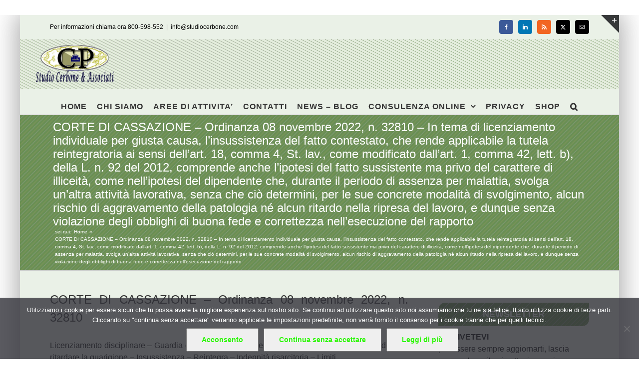

--- FILE ---
content_type: text/html; charset=UTF-8
request_url: https://www.studiocerbone.com/corte-di-cassazione-ordinanza-08-novembre-2022-n-32810-in-tema-di-licenziamento-individuale-per-giusta-causa-linsussistenza-del-fatto-contestato-che-rende-applicabile-la-tutela-reintegratori/
body_size: 18413
content:
<!DOCTYPE html><html class="avada-html-layout-boxed avada-html-header-position-top" lang="it-IT" prefix="og: http://ogp.me/ns# fb: http://ogp.me/ns/fb#"><head><style>img.lazy{min-height:1px}</style><link href="https://www.studiocerbone.com/wp-content/plugins/w3-total-cache/pub/js/lazyload.min.js" as="script"><meta http-equiv="X-UA-Compatible" content="IE=edge" /><meta http-equiv="Content-Type" content="text/html; charset=utf-8"/><meta name="viewport" content="width=device-width, initial-scale=1" /><meta name='robots' content='index, follow, max-image-preview:large, max-snippet:-1, max-video-preview:-1' /><link media="all" href="https://www.studiocerbone.com/wp-content/cache/autoptimize/css/autoptimize_2e92ac7dd31781e68670af2d0f304ce4.css" rel="stylesheet"><title>CORTE DI CASSAZIONE - Ordinanza 08 novembre 2022, n. 32810 - In tema di licenziamento individuale per giusta causa, l&#039;insussistenza del fatto contestato, che rende applicabile la tutela reintegratoria ai sensi dell&#039;art. 18, comma 4, St. lav., come modificato dall&#039;art. 1, comma 42, lett. b), della L. n. 92 del 2012, comprende anche l&#039;ipotesi del fatto sussistente ma privo del carattere di illiceità, come nell&#039;ipotesi del dipendente che, durante il periodo di assenza per malattia, svolga un&#039;altra attività lavorativa, senza che ciò determini, per le sue concrete modalità di svolgimento, alcun rischio di aggravamento della patologia né alcun ritardo nella ripresa del lavoro, e dunque senza violazione degli obblighi di buona fede e correttezza nell&#039;esecuzione del rapporto - Studio Cerbone</title><meta name="description" content="In tema di licenziamento individuale per giusta causa, l&#039;insussistenza del fatto contestato, che rende applicabile la tutela reintegratoria ai sensi dell&#039;art. 18, comma 4, St. lav., come modificato dall&#039;art. 1, comma 42, lett. b), della L. n. 92 del 2012, comprende anche l&#039;ipotesi del fatto sussistente ma privo del carattere di illiceità, come nell&#039;ipotesi del dipendente che, durante il periodo di assenza per malattia, svolga un&#039;altra attività lavorativa, senza che ciò determini, per le sue concrete modalità di svolgimento, alcun rischio di aggravamento della patologia né alcun ritardo nella ripresa del lavoro, e dunque senza violazione degli obblighi di buona fede e correttezza nell&#039;esecuzione del rapporto CORTE DI CASSAZIONE - Ordinanza 08 novembre 2022, n. 32810 - In tema di licenziamento individuale per giusta causa, l&#039;insussistenza del fatto contestato, che rende applicabile la tutela reintegratoria ai sensi dell&#039;art. 18, comma 4, St. lav., come modificato dall&#039;art. 1, comma 42, lett. b), della L. n. 92 del 2012, comprende anche l&#039;ipotesi del fatto sussistente ma privo del carattere di illiceità, come nell&#039;ipotesi del dipendente che, durante il periodo di assenza per malattia, svolga un&#039;altra attività lavorativa, senza che ciò determini, per le sue concrete modalità di svolgimento, alcun rischio di aggravamento della patologia né alcun ritardo nella ripresa del lavoro, e dunque senza violazione degli obblighi di buona fede e correttezza nell&#039;esecuzione del rapporto" /><link rel="canonical" href="https://www.studiocerbone.com/corte-di-cassazione-ordinanza-08-novembre-2022-n-32810-in-tema-di-licenziamento-individuale-per-giusta-causa-linsussistenza-del-fatto-contestato-che-rende-applicabile-la-tutela-reintegratori/" /><meta property="og:locale" content="it_IT" /><meta property="og:type" content="article" /><meta property="og:title" content="CORTE DI CASSAZIONE - Ordinanza 08 novembre 2022, n. 32810 - In tema di licenziamento individuale per giusta causa, l&#039;insussistenza del fatto contestato, che rende applicabile la tutela reintegratoria ai sensi dell&#039;art. 18, comma 4, St. lav., come modificato dall&#039;art. 1, comma 42, lett. b), della L. n. 92 del 2012, comprende anche l&#039;ipotesi del fatto sussistente ma privo del carattere di illiceità, come nell&#039;ipotesi del dipendente che, durante il periodo di assenza per malattia, svolga un&#039;altra attività lavorativa, senza che ciò determini, per le sue concrete modalità di svolgimento, alcun rischio di aggravamento della patologia né alcun ritardo nella ripresa del lavoro, e dunque senza violazione degli obblighi di buona fede e correttezza nell&#039;esecuzione del rapporto - Studio Cerbone" /><meta property="og:description" content="In tema di licenziamento individuale per giusta causa, l&#039;insussistenza del fatto contestato, che rende applicabile la tutela reintegratoria ai sensi dell&#039;art. 18, comma 4, St. lav., come modificato dall&#039;art. 1, comma 42, lett. b), della L. n. 92 del 2012, comprende anche l&#039;ipotesi del fatto sussistente ma privo del carattere di illiceità, come nell&#039;ipotesi del dipendente che, durante il periodo di assenza per malattia, svolga un&#039;altra attività lavorativa, senza che ciò determini, per le sue concrete modalità di svolgimento, alcun rischio di aggravamento della patologia né alcun ritardo nella ripresa del lavoro, e dunque senza violazione degli obblighi di buona fede e correttezza nell&#039;esecuzione del rapporto CORTE DI CASSAZIONE - Ordinanza 08 novembre 2022, n. 32810 - In tema di licenziamento individuale per giusta causa, l&#039;insussistenza del fatto contestato, che rende applicabile la tutela reintegratoria ai sensi dell&#039;art. 18, comma 4, St. lav., come modificato dall&#039;art. 1, comma 42, lett. b), della L. n. 92 del 2012, comprende anche l&#039;ipotesi del fatto sussistente ma privo del carattere di illiceità, come nell&#039;ipotesi del dipendente che, durante il periodo di assenza per malattia, svolga un&#039;altra attività lavorativa, senza che ciò determini, per le sue concrete modalità di svolgimento, alcun rischio di aggravamento della patologia né alcun ritardo nella ripresa del lavoro, e dunque senza violazione degli obblighi di buona fede e correttezza nell&#039;esecuzione del rapporto" /><meta property="og:url" content="https://www.studiocerbone.com/corte-di-cassazione-ordinanza-08-novembre-2022-n-32810-in-tema-di-licenziamento-individuale-per-giusta-causa-linsussistenza-del-fatto-contestato-che-rende-applicabile-la-tutela-reintegratori/" /><meta property="og:site_name" content="Studio Cerbone" /><meta property="article:publisher" content="https://www.facebook.com/studiocerbone" /><meta property="article:published_time" content="2022-11-21T05:50:56+00:00" /><meta name="author" content="Pasquale Cerbone" /><meta name="twitter:card" content="summary_large_image" /><meta name="twitter:creator" content="@studiocerboneP" /><meta name="twitter:site" content="@studiocerboneP" /><meta name="twitter:label1" content="Scritto da" /><meta name="twitter:data1" content="Pasquale Cerbone" /><meta name="twitter:label2" content="Tempo di lettura stimato" /><meta name="twitter:data2" content="18 minuti" /> <script type="application/ld+json" class="yoast-schema-graph">{"@context":"https://schema.org","@graph":[{"@type":"Article","@id":"https://www.studiocerbone.com/corte-di-cassazione-ordinanza-08-novembre-2022-n-32810-in-tema-di-licenziamento-individuale-per-giusta-causa-linsussistenza-del-fatto-contestato-che-rende-applicabile-la-tutela-reintegratori/#article","isPartOf":{"@id":"https://www.studiocerbone.com/corte-di-cassazione-ordinanza-08-novembre-2022-n-32810-in-tema-di-licenziamento-individuale-per-giusta-causa-linsussistenza-del-fatto-contestato-che-rende-applicabile-la-tutela-reintegratori/"},"author":{"name":"Pasquale Cerbone","@id":"https://www.studiocerbone.com/#/schema/person/3561ea854d7eb07a084f1bbe69396ee6"},"headline":"CORTE DI CASSAZIONE &#8211; Ordinanza 08 novembre 2022, n. 32810 &#8211; In tema di licenziamento individuale per giusta causa, l&#8217;insussistenza del fatto contestato, che rende applicabile la tutela reintegratoria ai sensi dell&#8217;art. 18, comma 4, St. lav., come modificato dall&#8217;art. 1, comma 42, lett. b), della L. n. 92 del 2012, comprende anche l&#8217;ipotesi del fatto sussistente ma privo del carattere di illiceità, come nell&#8217;ipotesi del dipendente che, durante il periodo di assenza per malattia, svolga un&#8217;altra attività lavorativa, senza che ciò determini, per le sue concrete modalità di svolgimento, alcun rischio di aggravamento della patologia né alcun ritardo nella ripresa del lavoro, e dunque senza violazione degli obblighi di buona fede e correttezza nell&#8217;esecuzione del rapporto","datePublished":"2022-11-21T05:50:56+00:00","mainEntityOfPage":{"@id":"https://www.studiocerbone.com/corte-di-cassazione-ordinanza-08-novembre-2022-n-32810-in-tema-di-licenziamento-individuale-per-giusta-causa-linsussistenza-del-fatto-contestato-che-rende-applicabile-la-tutela-reintegratori/"},"wordCount":3384,"publisher":{"@id":"https://www.studiocerbone.com/#organization"},"keywords":["cassazione sez. lavoro","licenziamenti"],"articleSection":["lavoro","LAVORO - GIURISPRUDENZA"],"inLanguage":"it-IT"},{"@type":"WebPage","@id":"https://www.studiocerbone.com/corte-di-cassazione-ordinanza-08-novembre-2022-n-32810-in-tema-di-licenziamento-individuale-per-giusta-causa-linsussistenza-del-fatto-contestato-che-rende-applicabile-la-tutela-reintegratori/","url":"https://www.studiocerbone.com/corte-di-cassazione-ordinanza-08-novembre-2022-n-32810-in-tema-di-licenziamento-individuale-per-giusta-causa-linsussistenza-del-fatto-contestato-che-rende-applicabile-la-tutela-reintegratori/","name":"CORTE DI CASSAZIONE - Ordinanza 08 novembre 2022, n. 32810 - In tema di licenziamento individuale per giusta causa, l'insussistenza del fatto contestato, che rende applicabile la tutela reintegratoria ai sensi dell'art. 18, comma 4, St. lav., come modificato dall'art. 1, comma 42, lett. b), della L. n. 92 del 2012, comprende anche l'ipotesi del fatto sussistente ma privo del carattere di illiceità, come nell'ipotesi del dipendente che, durante il periodo di assenza per malattia, svolga un'altra attività lavorativa, senza che ciò determini, per le sue concrete modalità di svolgimento, alcun rischio di aggravamento della patologia né alcun ritardo nella ripresa del lavoro, e dunque senza violazione degli obblighi di buona fede e correttezza nell'esecuzione del rapporto - Studio Cerbone","isPartOf":{"@id":"https://www.studiocerbone.com/#website"},"datePublished":"2022-11-21T05:50:56+00:00","description":"In tema di licenziamento individuale per giusta causa, l'insussistenza del fatto contestato, che rende applicabile la tutela reintegratoria ai sensi dell'art. 18, comma 4, St. lav., come modificato dall'art. 1, comma 42, lett. b), della L. n. 92 del 2012, comprende anche l'ipotesi del fatto sussistente ma privo del carattere di illiceità, come nell'ipotesi del dipendente che, durante il periodo di assenza per malattia, svolga un'altra attività lavorativa, senza che ciò determini, per le sue concrete modalità di svolgimento, alcun rischio di aggravamento della patologia né alcun ritardo nella ripresa del lavoro, e dunque senza violazione degli obblighi di buona fede e correttezza nell'esecuzione del rapporto CORTE DI CASSAZIONE - Ordinanza 08 novembre 2022, n. 32810 - In tema di licenziamento individuale per giusta causa, l'insussistenza del fatto contestato, che rende applicabile la tutela reintegratoria ai sensi dell'art. 18, comma 4, St. lav., come modificato dall'art. 1, comma 42, lett. b), della L. n. 92 del 2012, comprende anche l'ipotesi del fatto sussistente ma privo del carattere di illiceità, come nell'ipotesi del dipendente che, durante il periodo di assenza per malattia, svolga un'altra attività lavorativa, senza che ciò determini, per le sue concrete modalità di svolgimento, alcun rischio di aggravamento della patologia né alcun ritardo nella ripresa del lavoro, e dunque senza violazione degli obblighi di buona fede e correttezza nell'esecuzione del rapporto","breadcrumb":{"@id":"https://www.studiocerbone.com/corte-di-cassazione-ordinanza-08-novembre-2022-n-32810-in-tema-di-licenziamento-individuale-per-giusta-causa-linsussistenza-del-fatto-contestato-che-rende-applicabile-la-tutela-reintegratori/#breadcrumb"},"inLanguage":"it-IT","potentialAction":[{"@type":"ReadAction","target":["https://www.studiocerbone.com/corte-di-cassazione-ordinanza-08-novembre-2022-n-32810-in-tema-di-licenziamento-individuale-per-giusta-causa-linsussistenza-del-fatto-contestato-che-rende-applicabile-la-tutela-reintegratori/"]}]},{"@type":"BreadcrumbList","@id":"https://www.studiocerbone.com/corte-di-cassazione-ordinanza-08-novembre-2022-n-32810-in-tema-di-licenziamento-individuale-per-giusta-causa-linsussistenza-del-fatto-contestato-che-rende-applicabile-la-tutela-reintegratori/#breadcrumb","itemListElement":[{"@type":"ListItem","position":1,"name":"Home","item":"https://www.studiocerbone.com/"},{"@type":"ListItem","position":2,"name":"CORTE DI CASSAZIONE &#8211; Ordinanza 08 novembre 2022, n. 32810 &#8211; In tema di licenziamento individuale per giusta causa, l&#8217;insussistenza del fatto contestato, che rende applicabile la tutela reintegratoria ai sensi dell&#8217;art. 18, comma 4, St. lav., come modificato dall&#8217;art. 1, comma 42, lett. b), della L. n. 92 del 2012, comprende anche l&#8217;ipotesi del fatto sussistente ma privo del carattere di illiceità, come nell&#8217;ipotesi del dipendente che, durante il periodo di assenza per malattia, svolga un&#8217;altra attività lavorativa, senza che ciò determini, per le sue concrete modalità di svolgimento, alcun rischio di aggravamento della patologia né alcun ritardo nella ripresa del lavoro, e dunque senza violazione degli obblighi di buona fede e correttezza nell&#8217;esecuzione del rapporto"}]},{"@type":"WebSite","@id":"https://www.studiocerbone.com/#website","url":"https://www.studiocerbone.com/","name":"Studio Cerbone","description":"Guide alle norme fiscali e del lavoro - approfondimenti ed informazioni - consulenza online","publisher":{"@id":"https://www.studiocerbone.com/#organization"},"potentialAction":[{"@type":"SearchAction","target":{"@type":"EntryPoint","urlTemplate":"https://www.studiocerbone.com/?s={search_term_string}"},"query-input":{"@type":"PropertyValueSpecification","valueRequired":true,"valueName":"search_term_string"}}],"inLanguage":"it-IT"},{"@type":"Organization","@id":"https://www.studiocerbone.com/#organization","name":"Studio Cerbone & Associati","url":"https://www.studiocerbone.com/","logo":{"@type":"ImageObject","inLanguage":"it-IT","@id":"https://www.studiocerbone.com/#/schema/logo/image/","url":"https://www.studiocerbone.com/wp-content/uploads/2012/10/logo_ok2.png","contentUrl":"https://www.studiocerbone.com/wp-content/uploads/2012/10/logo_ok2.png","width":"210","height":"90","caption":"Studio Cerbone & Associati"},"image":{"@id":"https://www.studiocerbone.com/#/schema/logo/image/"},"sameAs":["https://www.facebook.com/studiocerbone","https://x.com/studiocerboneP","https://www.linkedin.com/company/studio-cerbone-&amp;amp;-associati/","https://it.pinterest.com/studiocerboneassociati/"]},{"@type":"Person","@id":"https://www.studiocerbone.com/#/schema/person/3561ea854d7eb07a084f1bbe69396ee6","name":"Pasquale Cerbone","description":"","url":"https://www.studiocerbone.com/author/gruppo_studioce/"}]}</script> <link href='https://fonts.gstatic.com' crossorigin='anonymous' rel='preconnect' /><link rel="alternate" type="application/rss+xml" title="Studio Cerbone &raquo; Feed" href="https://www.studiocerbone.com/feed/" /><link rel="alternate" type="application/rss+xml" title="Studio Cerbone &raquo; Feed dei commenti" href="https://www.studiocerbone.com/comments/feed/" /><link rel="icon" href="https://www.studiocerbone.com/wp-content/uploads/2012/11/favicon.ico" type="image/x-icon" /><link rel="apple-touch-icon" sizes="180x180" href="https://www.studiocerbone.com/wp-content/uploads/2024/08/apple-icon-114x114-1.png" type="image/png"><link rel="icon" sizes="192x192" href="https://www.studiocerbone.com/wp-content/uploads/2024/08/apple-icon-57x57-1.png" type="image/png"><meta name="msapplication-TileImage" content="https://www.studiocerbone.com/wp-content/uploads/2024/08/apple-icon-72x72-1.png" type="image/png"><link rel="alternate" type="application/rss+xml" title="Studio Cerbone &raquo; CORTE DI CASSAZIONE &#8211; Ordinanza 08 novembre 2022, n. 32810 &#8211; In tema di licenziamento individuale per giusta causa, l&#8217;insussistenza del fatto contestato, che rende applicabile la tutela reintegratoria ai sensi dell&#8217;art. 18, comma 4, St. lav., come modificato dall&#8217;art. 1, comma 42, lett. b), della L. n. 92 del 2012, comprende anche l&#8217;ipotesi del fatto sussistente ma privo del carattere di illiceità, come nell&#8217;ipotesi del dipendente che, durante il periodo di assenza per malattia, svolga un&#8217;altra attività lavorativa, senza che ciò determini, per le sue concrete modalità di svolgimento, alcun rischio di aggravamento della patologia né alcun ritardo nella ripresa del lavoro, e dunque senza violazione degli obblighi di buona fede e correttezza nell&#8217;esecuzione del rapporto Feed dei commenti" href="https://www.studiocerbone.com/corte-di-cassazione-ordinanza-08-novembre-2022-n-32810-in-tema-di-licenziamento-individuale-per-giusta-causa-linsussistenza-del-fatto-contestato-che-rende-applicabile-la-tutela-reintegratori/feed/" /><link rel="alternate" title="oEmbed (JSON)" type="application/json+oembed" href="https://www.studiocerbone.com/wp-json/oembed/1.0/embed?url=https%3A%2F%2Fwww.studiocerbone.com%2Fcorte-di-cassazione-ordinanza-08-novembre-2022-n-32810-in-tema-di-licenziamento-individuale-per-giusta-causa-linsussistenza-del-fatto-contestato-che-rende-applicabile-la-tutela-reintegratori%2F" /><link rel="alternate" title="oEmbed (XML)" type="text/xml+oembed" href="https://www.studiocerbone.com/wp-json/oembed/1.0/embed?url=https%3A%2F%2Fwww.studiocerbone.com%2Fcorte-di-cassazione-ordinanza-08-novembre-2022-n-32810-in-tema-di-licenziamento-individuale-per-giusta-causa-linsussistenza-del-fatto-contestato-che-rende-applicabile-la-tutela-reintegratori%2F&#038;format=xml" /><meta name="description" content="CORTE DI CASSAZIONE - Ordinanza 08 novembre 2022, n. 32810  Licenziamento disciplinare - Guardia giurata - Simulazione della malattia - Comportamenti idonei a ritardare la guarigione - Insussistenza - Reintegra - Indennità risarcitoria - Limiti
Rilevato che
1) con ricorso depositato il 20.2.2019, la C. s.p.a."/><meta property="og:locale" content="it_IT"/><meta property="og:type" content="article"/><meta property="og:site_name" content="Studio Cerbone"/><meta property="og:title" content="CORTE DI CASSAZIONE - Ordinanza 08 novembre 2022, n. 32810 - In tema di licenziamento individuale per giusta causa, l&#039;insussistenza del fatto contestato, che rende applicabile la tutela reintegratoria ai sensi dell&#039;art. 18, comma 4, St. lav., come modificato dall&#039;art. 1, comma 42, lett. b), della L. n. 92 del 2012, comprende anche l&#039;ipotesi del fatto sussistente ma privo del carattere di illiceità, come nell&#039;ipotesi del dipendente che, durante il periodo di assenza per malattia, svolga un&#039;altra attività lavorativa, senza che ciò determini, per le sue concrete modalità di svolgimento, alcun rischio di aggravamento della patologia né alcun ritardo nella ripresa del lavoro, e dunque senza violazione degli obblighi di buona fede e correttezza nell&#039;esecuzione del rapporto - Studio Cerbone"/><meta property="og:description" content="CORTE DI CASSAZIONE - Ordinanza 08 novembre 2022, n. 32810  Licenziamento disciplinare - Guardia giurata - Simulazione della malattia - Comportamenti idonei a ritardare la guarigione - Insussistenza - Reintegra - Indennità risarcitoria - Limiti
Rilevato che
1) con ricorso depositato il 20.2.2019, la C. s.p.a."/><meta property="og:url" content="https://www.studiocerbone.com/corte-di-cassazione-ordinanza-08-novembre-2022-n-32810-in-tema-di-licenziamento-individuale-per-giusta-causa-linsussistenza-del-fatto-contestato-che-rende-applicabile-la-tutela-reintegratori/"/><meta property="article:published_time" content="2022-11-21T05:50:56+01:00"/><meta name="author" content="Pasquale Cerbone"/><meta property="og:image" content="https://www.studiocerbone.com/wp-content/uploads/2024/08/logo_news_A.png"/><meta property="og:image:width" content="185"/><meta property="og:image:height" content="79"/><meta property="og:image:type" content="image/png"/><link rel="https://api.w.org/" href="https://www.studiocerbone.com/wp-json/" /><link rel="alternate" title="JSON" type="application/json" href="https://www.studiocerbone.com/wp-json/wp/v2/posts/469300" /><link rel="EditURI" type="application/rsd+xml" title="RSD" href="https://www.studiocerbone.com/xmlrpc.php?rsd" /><link rel='shortlink' href='https://www.studiocerbone.com/?p=469300' /> <noscript><style>.lazyload[data-src]{display:none !important;}</style></noscript><meta name="generator" content="Powered by Slider Revolution 6.7.39 - responsive, Mobile-Friendly Slider Plugin for WordPress with comfortable drag and drop interface." />  <script async src="https://www.googletagmanager.com/gtag/js?id=G-J8VLGREVTC"></script> </head><body data-rsssl=1 class="wp-singular post-template-default single single-post postid-469300 single-format-standard wp-theme-Avada cookies-not-set has-sidebar fusion-image-hovers fusion-pagination-sizing fusion-button_type-flat fusion-button_span-no fusion-button_gradient-linear avada-image-rollover-circle-yes avada-image-rollover-yes avada-image-rollover-direction-left fusion-body ltr fusion-sticky-header no-tablet-sticky-header no-mobile-sticky-header no-mobile-slidingbar avada-has-rev-slider-styles fusion-sub-menu-fade mobile-logo-pos-left layout-boxed-mode avada-has-boxed-modal-shadow-medium layout-scroll-offset-full fusion-top-header menu-text-align-center mobile-menu-design-modern fusion-show-pagination-text fusion-header-layout-v5 avada-responsive avada-footer-fx-none avada-menu-highlight-style-bar fusion-search-form-classic fusion-main-menu-search-dropdown fusion-avatar-square avada-sticky-shrinkage avada-dropdown-styles avada-blog-layout-grid avada-blog-archive-layout-grid avada-header-shadow-no avada-menu-icon-position-left avada-has-megamenu-shadow avada-has-mainmenu-dropdown-divider avada-has-pagetitle-100-width avada-has-pagetitle-bg-full avada-has-main-nav-search-icon avada-has-page-title-mobile-height-auto avada-has-titlebar-bar_and_content avada-has-slidingbar-widgets avada-has-slidingbar-position-top avada-slidingbar-toggle-style-triangle avada-has-header-bg-image avada-header-bg-repeat avada-has-transparent-timeline_color avada-has-pagination-padding avada-flyout-menu-direction-fade avada-ec-views-v1" data-awb-post-id="469300"> <a class="skip-link screen-reader-text" href="#content">Salta al contenuto</a><div id="boxed-wrapper"><div id="wrapper" class="fusion-wrapper"><div id="home" style="position:relative;top:-1px;"></div><header class="fusion-header-wrapper"><div class="fusion-header-v5 fusion-logo-alignment fusion-logo-left fusion-sticky-menu- fusion-sticky-logo- fusion-mobile-logo-1 fusion-sticky-menu-only fusion-header-menu-align-center fusion-mobile-menu-design-modern"><div class="fusion-secondary-header"><div class="fusion-row"><div class="fusion-alignleft"><div class="fusion-contact-info"><span class="fusion-contact-info-phone-number">Per informazioni chiama ora 800-598-552</span><span class="fusion-header-separator">|</span><span class="fusion-contact-info-email-address"><a href="mailto:&#105;&#110;f&#111;&#64;&#115;t&#117;d&#105;&#111;cer&#98;o&#110;&#101;&#46;&#99;o&#109;">&#105;&#110;f&#111;&#64;&#115;t&#117;d&#105;&#111;cer&#98;o&#110;&#101;&#46;&#99;o&#109;</a></span></div></div><div class="fusion-alignright"><div class="fusion-social-links-header"><div class="fusion-social-networks boxed-icons"><div class="fusion-social-networks-wrapper"><a  class="fusion-social-network-icon fusion-tooltip fusion-facebook awb-icon-facebook" style="color:#ffffff;background-color:#3b5998;border-color:#3b5998;" data-placement="right" data-title="Facebook" data-toggle="tooltip" title="Facebook" href="#" target="_blank" rel="noreferrer nofollow"><span class="screen-reader-text">Facebook</span></a><a  class="fusion-social-network-icon fusion-tooltip fusion-linkedin awb-icon-linkedin" style="color:#ffffff;background-color:#0077b5;border-color:#0077b5;" data-placement="right" data-title="LinkedIn" data-toggle="tooltip" title="LinkedIn" href="https://www.linkedin.com/company/studio-cerbone-&amp;-associati/about/?viewAsMember=true" target="_blank" rel="noopener noreferrer nofollow"><span class="screen-reader-text">LinkedIn</span></a><a  class="fusion-social-network-icon fusion-tooltip fusion-rss awb-icon-rss" style="color:#ffffff;background-color:#f26522;border-color:#f26522;" data-placement="right" data-title="Rss" data-toggle="tooltip" title="Rss" href="https://www.studiocerbone.com/category/notizie/" target="_blank" rel="noopener noreferrer nofollow"><span class="screen-reader-text">Rss</span></a><a  class="fusion-social-network-icon fusion-tooltip fusion-twitter awb-icon-twitter" style="color:#ffffff;background-color:#000000;border-color:#000000;" data-placement="right" data-title="X" data-toggle="tooltip" title="X" href="https://x.com/studiocerboneP" target="_blank" rel="noopener noreferrer nofollow"><span class="screen-reader-text">X</span></a><a  class="fusion-social-network-icon fusion-tooltip fusion-mail awb-icon-mail" style="color:#ffffff;background-color:#000000;border-color:#000000;" data-placement="right" data-title="Email" data-toggle="tooltip" title="Email" href="mailto:&#105;&#110;&#102;o&#064;s&#116;u&#100;&#105;&#111;c&#101;&#114;&#098;o&#110;e&#046;&#099;o&#109;" target="_self" rel="noopener noreferrer nofollow"><span class="screen-reader-text">Email</span></a></div></div></div></div></div></div><div class="fusion-header-sticky-height"></div><div class="fusion-sticky-header-wrapper"><div class="fusion-header"><div class="fusion-row"><div class="fusion-logo" data-margin-top="10px" data-margin-bottom="10px" data-margin-left="0px" data-margin-right="0px"> <a class="fusion-logo-link"  href="https://www.studiocerbone.com/" > <img src="[data-uri]"  width="185" height="79" style="max-height:79px;height:auto;" alt="Studio Cerbone Logo" data-retina_logo_url="https://www.studiocerbone.com/wp-content/uploads/2012/10/logo_ok.png" class="fusion-standard-logo lazyload" data-src="https://www.studiocerbone.com/wp-content/uploads/2024/08/logo_news_A.png" decoding="async" data-srcset="https://www.studiocerbone.com/wp-content/uploads/2024/08/logo_news_A.png 1x, https://www.studiocerbone.com/wp-content/uploads/2012/10/logo_ok.png 2x" data-eio-rwidth="185" data-eio-rheight="79" /><noscript><img src="data:image/svg+xml,%3Csvg%20xmlns='http://www.w3.org/2000/svg'%20viewBox='0%200%20185%2079'%3E%3C/svg%3E" data-src="https://www.studiocerbone.com/wp-content/uploads/2024/08/logo_news_A.png" data-srcset="https://www.studiocerbone.com/wp-content/uploads/2024/08/logo_news_A.png 1x, https://www.studiocerbone.com/wp-content/uploads/2012/10/logo_ok.png 2x" width="185" height="79" style="max-height:79px;height:auto;" alt="Studio Cerbone Logo" data-retina_logo_url="https://www.studiocerbone.com/wp-content/uploads/2012/10/logo_ok.png" class="fusion-standard-logo lazy" data-eio="l" /></noscript> <img src="[data-uri]"  width="94" height="40" alt="Studio Cerbone Logo" data-retina_logo_url="" class="fusion-mobile-logo lazyload" data-src="https://www.studiocerbone.com/wp-content/uploads/2024/08/logo_news_B.png" decoding="async" data-srcset="https://www.studiocerbone.com/wp-content/uploads/2024/08/logo_news_B.png 1x" data-eio-rwidth="94" data-eio-rheight="40" /><noscript><img src="data:image/svg+xml,%3Csvg%20xmlns='http://www.w3.org/2000/svg'%20viewBox='0%200%2094%2040'%3E%3C/svg%3E" data-src="https://www.studiocerbone.com/wp-content/uploads/2024/08/logo_news_B.png" data-srcset="https://www.studiocerbone.com/wp-content/uploads/2024/08/logo_news_B.png 1x" width="94" height="40" alt="Studio Cerbone Logo" data-retina_logo_url="" class="fusion-mobile-logo lazy" data-eio="l" /></noscript> </a></div><div class="fusion-mobile-menu-icons"> <a href="#" class="fusion-icon awb-icon-bars" aria-label="Attiva/Disattiva menu mobile" aria-expanded="false"></a></div></div></div><div class="fusion-secondary-main-menu"><div class="fusion-row"><nav class="fusion-main-menu" aria-label="Menu Principale"><ul id="menu-menu-principale-senza-private-content" class="fusion-menu"><li  id="menu-item-23903"  class="menu-item menu-item-type-custom menu-item-object-custom menu-item-home menu-item-23903"  data-item-id="23903"><a  href="//www.studiocerbone.com/" class="fusion-bar-highlight"><span class="menu-text">HOME</span></a></li><li  id="menu-item-23905"  class="menu-item menu-item-type-post_type menu-item-object-page menu-item-23905"  data-item-id="23905"><a  href="https://www.studiocerbone.com/studio-cerbone-assocciati/" class="fusion-bar-highlight"><span class="menu-text">CHI SIAMO</span></a></li><li  id="menu-item-23904"  class="menu-item menu-item-type-post_type menu-item-object-page menu-item-23904"  data-item-id="23904"><a  href="https://www.studiocerbone.com/aree-di-attivita/" class="fusion-bar-highlight"><span class="menu-text">AREE DI ATTIVITA&#8217;</span></a></li><li  id="menu-item-23911"  class="menu-item menu-item-type-post_type menu-item-object-page menu-item-23911"  data-item-id="23911"><a  href="https://www.studiocerbone.com/contatto/" class="fusion-bar-highlight"><span class="menu-text">CONTATTI</span></a></li><li  id="menu-item-23914"  class="menu-item menu-item-type-post_type menu-item-object-page menu-item-23914"  data-item-id="23914"><a  href="https://www.studiocerbone.com/notizie/" class="fusion-bar-highlight"><span class="menu-text">NEWS – BLOG</span></a></li><li  id="menu-item-23906"  class="menu-item menu-item-type-post_type menu-item-object-page menu-item-has-children menu-item-23906 fusion-dropdown-menu"  data-item-id="23906"><a  href="https://www.studiocerbone.com/consulenza-online/" class="fusion-bar-highlight"><span class="menu-text">CONSULENZA ONLINE</span> <span class="fusion-caret"><i class="fusion-dropdown-indicator" aria-hidden="true"></i></span></a><ul class="sub-menu"><li  id="menu-item-23907"  class="menu-item menu-item-type-post_type menu-item-object-page menu-item-23907 fusion-dropdown-submenu" ><a  href="https://www.studiocerbone.com/consulenza-online/contabilita-online/" class="fusion-bar-highlight"><span>CONTABILITA&#8217; ONLINE</span></a></li><li  id="menu-item-23908"  class="menu-item menu-item-type-post_type menu-item-object-page menu-item-23908 fusion-dropdown-submenu" ><a  href="https://www.studiocerbone.com/consulenza-online/dichiarazione-dei-redditi-online/" class="fusion-bar-highlight"><span>DICHIARAZIONE DEI REDDITI ONLINE</span></a></li><li  id="menu-item-23909"  class="menu-item menu-item-type-post_type menu-item-object-page menu-item-23909 fusion-dropdown-submenu" ><a  href="https://www.studiocerbone.com/consulenza-online/paghe-online/" class="fusion-bar-highlight"><span>PAGHE ONLINE</span></a></li><li  id="menu-item-23910"  class="menu-item menu-item-type-post_type menu-item-object-page menu-item-23910 fusion-dropdown-submenu" ><a  href="https://www.studiocerbone.com/consulenza-online/servizi-contabilita-online/" class="fusion-bar-highlight"><span>SERVIZI DI CONTABILITA&#8217; ONLINE</span></a></li><li  id="menu-item-23916"  class="menu-item menu-item-type-post_type menu-item-object-page menu-item-has-children menu-item-23916 fusion-dropdown-submenu" ><a  href="https://www.studiocerbone.com/servizi-utili/" class="fusion-bar-highlight"><span>SERVIZI UTILI</span> <span class="fusion-caret"><i class="fusion-dropdown-indicator" aria-hidden="true"></i></span></a><ul class="sub-menu"><li  id="menu-item-23917"  class="menu-item menu-item-type-post_type menu-item-object-page menu-item-23917" ><a  href="https://www.studiocerbone.com/servizi-utili/giurisprudenza/" class="fusion-bar-highlight"><span>GIURISPRUDENZA – MASSIME</span></a></li><li  id="menu-item-23918"  class="menu-item menu-item-type-post_type menu-item-object-page menu-item-23918" ><a  href="https://www.studiocerbone.com/servizi-utili/indici-istat/" class="fusion-bar-highlight"><span>INDICI ISTAT</span></a></li><li  id="menu-item-23919"  class="menu-item menu-item-type-post_type menu-item-object-page menu-item-23919" ><a  href="https://www.studiocerbone.com/?page_id=483" class="fusion-bar-highlight"><span>SCADENZIARIO</span></a></li><li  id="menu-item-23920"  class="menu-item menu-item-type-post_type menu-item-object-page menu-item-23920" ><a  href="https://www.studiocerbone.com/servizi-utili/certificazioni/" class="fusion-bar-highlight"><span>CERTIFICAZIONI</span></a></li><li  id="menu-item-23921"  class="menu-item menu-item-type-post_type menu-item-object-page menu-item-23921" ><a  href="https://www.studiocerbone.com/servizi-utili/video/" class="fusion-bar-highlight"><span>VIDEO</span></a></li></ul></li></ul></li><li  id="menu-item-23915"  class="menu-item menu-item-type-post_type menu-item-object-page menu-item-23915"  data-item-id="23915"><a  href="https://www.studiocerbone.com/privacy/" class="fusion-bar-highlight"><span class="menu-text">PRIVACY</span></a></li><li  id="menu-item-467311"  class="menu-item menu-item-type-custom menu-item-object-custom menu-item-467311"  data-item-id="467311"><a  target="_blank" rel="noopener noreferrer" href="https://shopping.studiocerbone.com/" class="fusion-bar-highlight"><span class="menu-text">SHOP</span></a></li><li class="fusion-custom-menu-item fusion-main-menu-search"><a class="fusion-main-menu-icon fusion-bar-highlight" href="#" aria-label="Cerca" data-title="Cerca" title="Cerca" role="button" aria-expanded="false"></a><div class="fusion-custom-menu-item-contents"><form role="search" class="searchform fusion-search-form  fusion-live-search fusion-search-form-classic" method="get" action="https://www.studiocerbone.com/"><div class="fusion-search-form-content"><div class="fusion-search-field search-field"> <label><span class="screen-reader-text">Cerca per:</span> <input type="search" class="s fusion-live-search-input" name="s" id="fusion-live-search-input-0" autocomplete="off" placeholder="Cerca..." required aria-required="true" aria-label="Cerca..."/> </label></div><div class="fusion-search-button search-button"> <input type="submit" class="fusion-search-submit searchsubmit" aria-label="Cerca" value="&#xf002;" /><div class="fusion-slider-loading"></div></div></div><div class="fusion-search-results-wrapper"><div class="fusion-search-results"></div></div></form></div></li></ul></nav><nav class="fusion-mobile-nav-holder fusion-mobile-menu-text-align-left" aria-label="Menu Mobile Principale"></nav></div></div></div></div><div class="fusion-clearfix"></div></header><div id="sliders-container" class="fusion-slider-visibility"></div><section class="avada-page-titlebar-wrapper" aria-labelledby="awb-ptb-heading"><div class="fusion-page-title-bar fusion-page-title-bar-none fusion-page-title-bar-left"><div class="fusion-page-title-row"><div class="fusion-page-title-wrapper"><div class="fusion-page-title-captions"><h1 id="awb-ptb-heading" class="entry-title">CORTE DI CASSAZIONE &#8211; Ordinanza 08 novembre 2022, n. 32810 &#8211; In tema di licenziamento individuale per giusta causa, l&#8217;insussistenza del fatto contestato, che rende applicabile la tutela reintegratoria ai sensi dell&#8217;art. 18, comma 4, St. lav., come modificato dall&#8217;art. 1, comma 42, lett. b), della L. n. 92 del 2012, comprende anche l&#8217;ipotesi del fatto sussistente ma privo del carattere di illiceità, come nell&#8217;ipotesi del dipendente che, durante il periodo di assenza per malattia, svolga un&#8217;altra attività lavorativa, senza che ciò determini, per le sue concrete modalità di svolgimento, alcun rischio di aggravamento della patologia né alcun ritardo nella ripresa del lavoro, e dunque senza violazione degli obblighi di buona fede e correttezza nell&#8217;esecuzione del rapporto</h1></div><div class="fusion-page-title-secondary"><nav class="fusion-breadcrumbs awb-yoast-breadcrumbs" aria-label="Breadcrumb"><ol class="awb-breadcrumb-list"><li class="fusion-breadcrumb-item"  aria-hidden="true"><span  class="fusion-breadcrumb-prefix">sei qui:</span></li><li class="fusion-breadcrumb-item awb-breadcrumb-sep awb-home" ><a href="https://www.studiocerbone.com" class="fusion-breadcrumb-link"><span >Home</span></a></li><li class="fusion-breadcrumb-item"  aria-current="page"><span  class="breadcrumb-leaf">CORTE DI CASSAZIONE &#8211; Ordinanza 08 novembre 2022, n. 32810 &#8211; In tema di licenziamento individuale per giusta causa, l&#8217;insussistenza del fatto contestato, che rende applicabile la tutela reintegratoria ai sensi dell&#8217;art. 18, comma 4, St. lav., come modificato dall&#8217;art. 1, comma 42, lett. b), della L. n. 92 del 2012, comprende anche l&#8217;ipotesi del fatto sussistente ma privo del carattere di illiceità, come nell&#8217;ipotesi del dipendente che, durante il periodo di assenza per malattia, svolga un&#8217;altra attività lavorativa, senza che ciò determini, per le sue concrete modalità di svolgimento, alcun rischio di aggravamento della patologia né alcun ritardo nella ripresa del lavoro, e dunque senza violazione degli obblighi di buona fede e correttezza nell&#8217;esecuzione del rapporto</span></li></ol></nav></div></div></div></div></section><main id="main" class="clearfix "><div class="fusion-row" style=""><section id="content" style="float: left;"><article id="post-469300" class="post post-469300 type-post status-publish format-standard hentry category-lavoro category-lavoro-giurisprudenza-massime tag-cassazione-sez-lavoro tag-licenziamenti"> <span class="entry-title" style="display: none;">CORTE DI CASSAZIONE &#8211; Ordinanza 08 novembre 2022, n. 32810 &#8211; In tema di licenziamento individuale per giusta causa, l&#8217;insussistenza del fatto contestato, che rende applicabile la tutela reintegratoria ai sensi dell&#8217;art. 18, comma 4, St. lav., come modificato dall&#8217;art. 1, comma 42, lett. b), della L. n. 92 del 2012, comprende anche l&#8217;ipotesi del fatto sussistente ma privo del carattere di illiceità, come nell&#8217;ipotesi del dipendente che, durante il periodo di assenza per malattia, svolga un&#8217;altra attività lavorativa, senza che ciò determini, per le sue concrete modalità di svolgimento, alcun rischio di aggravamento della patologia né alcun ritardo nella ripresa del lavoro, e dunque senza violazione degli obblighi di buona fede e correttezza nell&#8217;esecuzione del rapporto</span><div class="post-content"><header><h2 class="titolo-articolo" style="text-align: justify;">CORTE DI CASSAZIONE &#8211; Ordinanza 08 novembre 2022, n. 32810</h2></header><p class="Oggetto" style="text-align: justify;">Licenziamento disciplinare &#8211; Guardia giurata &#8211; Simulazione della malattia &#8211; Comportamenti idonei a ritardare la guarigione &#8211; Insussistenza &#8211; Reintegra &#8211; Indennità risarcitoria &#8211; Limiti</p><p class="TitoloArticolo" style="text-align: justify;"><em><strong>Rilevato che</strong></em></p><p class="NormaleconRientro" style="text-align: justify;">1) con ricorso depositato il 20.2.2019, la C. s.p.a. proponeva alla Corte d&#8217;appello di Napoli reclamo contro la sentenza del Tribunale di Napoli n. 4601/2018, che, in accoglimento dell&#8217;opposizione interposta da F.L. avverso l&#8217;ordinanza del medesimo tribunale, recante il rigetto delle domande da quest&#8217;ultimo avanzate, aveva, invece, dichiarato l&#8217;illegittimità del licenziamento disciplinare adottato dalla suddetta società nei confronti del F. e, per l&#8217;effetto, aveva ordinato alla convenuta di reintegrarlo nel posto di lavoro, condannando la stessa al risarcimento dei danni subiti dal lavoratore in misura pari alle retribuzioni globali di fatto maturate dalla data del licenziamento a quella della reintegra, oltre accessori, nonché al versamento dei contributi previdenziali ed assistenziali, e al pagamento delle spese di lite, in distrazione.</p><p class="NormaleconRientro" style="text-align: justify;">2) la Corte di merito adita, con la sentenza indicata in epigrafe, rigettava tale reclamo e condannava l&#8217;appellante al pagamento delle ulteriori spese di lite, come liquidate.</p><p class="NormaleconRientro" style="text-align: justify;">3) per quanto qui interessa, la stessa Corte riteneva che correttamente il primo giudice aveva escluso, come invece contestato al lavoratore in sede disciplinare, una simulazione della malattia oppure di aver assunto comportamenti idonei a determinare un ritardo nella guarigione della cennata malattia, disattendendo, altresì, le doglianze della reclamante società circa il regime sanzionatone applicato dal giudice di primo grado.</p><p class="NormaleconRientro" style="text-align: justify;">4) avverso la sentenza di secondo grado la C. ha proposto ricorso per cassazione, affidato a sette motivi.</p><p class="NormaleconRientro" style="text-align: justify;">5) ha resistito al ricorso il F, mediante controricorso.</p><p class="TitoloArticolo" style="text-align: justify;"><em><strong>Considerato che</strong></em></p><p class="NormaleconRientro" style="text-align: justify;">1) con il primo, il secondo ed il terzo motivo, la ricorrente ha dedotto testualmente: &#8220;1) Nullità della sentenza, ai sensi dell’art 360 c. 1 n. 4 c.p.c., nonché violazione ovvero falsa applicazione, ai sensi dell&#8217;art. 360 c. 1 n. 3 c.p.c., degli artt. 112 e 132 c.p.c., per aver la Corte di Appello reso una motivazione solo apparente, limitata alla mera trascrizione della consulenza tecnica di ufficio, omettendo l&#8217;esame delle censure specifiche poste dalla Società alla consulenza stessa nell&#8217;atto di reclamo e, quindi, omettendo di esaminare e pronunciarsi sui motivi del gravame. 2) Violazione ovvero falsa applicazione, ai sensi dell’art. 360 c. 1 n. 3 c.p.c., degli artt. 61, 62, 63, 132, 195 e 441 c.p.c. laddove la Corte di merito, nel trascrivere pedissequamente la consulenza tecnica di ufficio, ha recepito le valutazioni a-tecniche del CTU non di competenza medico legale e non ha disposto la rinnovazione della consulenza stessa. 3) Omesso esame (ovvero esame solo apparente), ai sensi dell&#8217;art. 360 c. 1 n. 5 c.p.c.&#8221;, di una serie di fatti storici, asseritamente decisivi per il giudizio ed oggetto di discussione tra le parti, indicati in dettaglio dalla lett. a) alla lett. i) nelle pagg. 11-12 del ricorso per cassazione;</p><p class="NormaleconRientro" style="text-align: justify;">2) con il quarto motivo, deducendosi &#8220;Violazione ovvero falsa applicazione, ai sensi dell’art. 360 c. 1 n. 3 c.p.c., dell’art. 2700 c.c.&#8221;, si sostiene che &#8220;Altro vizio della consulenza tecnica di ufficio, e quindi della sentenza, risiede nell&#8217;aver attribuito fede privilegiata alla valutazione medica espressa nei certificati emessi dall&#8217;INAIL&#8221;;</p><p class="NormaleconRientro" style="text-align: justify;">3) con il quinto motivo, deducendosi &#8220;Violazione ovvero falsa applicazione, ai sensi dell’art. 360 c. 1 n. 3 c.p.c., dell’art. 2119 c.c.&#8221;, si assume che: &#8220;L&#8217;attività di guardia giurata, che consiste prevalentemente in mera attesa e controllo, non richiede particolare impegno fisico, per cui il lavoratore, se idoneo a guidare l&#8217;auto, trasportare pesi etc., muovendo gli arti e mostrando assoluta naturalezza nei movimenti, ben avrebbe potuto assolvere la propria attività. Anche volendo ammettere che la patologia fosse vera, non può dubitarsi che il Lavoratore, con il comportamento contestato, abbia inesorabilmente ritardato la guarigione ovvero espostosi al pericolo di ritardarla&#8221;, richiamandosi, quindi, una serie di precedenti di legittimità;</p><p class="NormaleconRientro" style="text-align: justify;">4) con il sesto ed il settimo motivo si deduce: &#8220;6) Violazione e falsa applicazione, ai sensi dell&#8217;art. 360 c. n. 3 c.p.c., dell&#8217;art. 18 della L. 20.5.1970, n. 300; 7) Nullità della sentenza, ai sensi dell&#8217;art. 360 c. 1 n. 4 c.p.c., per insanabile contraddittorietà laddove, pur richiamato il limite di 12 mensilità nella determinazione dell&#8217;indennità risarcitoria nell&#8217;ipotesi di cui all&#8217;art. 18 c. 4 della L. n. 300/1970, ha poi confermato la sentenza di primo grado che aveva genericamente, e senza limite, condannato la Società al pagamento dell&#8217;indennità risarcitoria commisurata alla retribuzione globale di fatto dal giorno del licenziamento (del lontano 1.2.2017) all&#8217;effettiva reintegra, senza porre il limite delle 12 mensilità&#8221;. Sostiene la ricorrente che: &#8220;Nel caso di specie, il &#8220;fatto contestato&#8221; è inconfutabilmente sussistente e l&#8217;addebito non è sanzionato dalla contrattazione collettiva con un provvedimento conservativo. Di conseguenza, dovrebbe trovare (in caso di denegata dichiarazione di illegittimità del licenziamento) applicazione il comma 5 dell&#8217;art. 18 L. n. 300/1970, così come modificato dalla L. 28.6.2012, n. 92, e non il comma 4&#8243;, e, in via ulteriormente subordinata, si assume che, &#8220;ove fosse confermata la tutela reintegratoria, il risarcimento del danno andrebbe limitato alla misura di 12 mensilità e non, come erroneamente disposto, dalla data del licenziamento (1.2.2017) alla reintegra&#8221;.</p><p class="NormaleconRientro" style="text-align: justify;">5) osserva il Collegio che la trattazione dei primi tre motivi di gravame, alquanto prolissa, è sostanzialmente unitaria (cfr. pagg. 10-27 del ricorso), ma che, rispetto al primo motivo, non è certamente riscontrabile la motivazione apparente, sostenuta dalla ricorrente. Diversamente da quanto opina quest&#8217;ultima, infatti, il giudice di secondo grado non si è limitato a riportare e far proprie le parti valutative salienti della C.T.U. medico-legale fatta espletare (cfr. pagg. 2-4 della sentenza), ma, dopo aver dato conto in sintesi del dibattito come instauratosi in appello tra le parti (cfr. pagg. 1-2 della stessa), aveva premesso talune precisazioni in fatto e in diritto (cfr. sempre pag. 2 della stessa), ed aveva, quindi, rilevato che apparivano &#8220;condivisibili, in quanto in linea con le precisazioni ora dette, le conclusioni del CTU di primo grado&#8221;. Indi concludeva che &#8220;correttamente il giudice di prime cure escludeva la simulazione di malattia, alla luce dei certificati medici rilasciati dall&#8217;INAIL, e l&#8217;assunzione di comportamenti idonei a determinare un ritardo nella guarigione, alla luce delle argomentazioni espresse dal C.T.U.&#8221; (così a pag. 4 della sentenza).</p><p class="NormaleconRientro" style="text-align: justify;">6) pertanto, l’iter motivazionale consente di ben comprendere il significato della decisione, la quale rispetta il c.d. &#8220;minimo costituzionale&#8221; (come delineato da Cass. SU. 8053/2014).</p><p class="NormaleconRientro" style="text-align: justify;">7) analogamente, e sempre in relazione al primo motivo di ricorso, nel quale ci si duole altresì dell&#8217;omesso esame dei motivi di reclamo, formulati dall&#8217;attuale ricorrente, quest&#8217;ultima non pone in discussione che tali motivi fossero quelli sinteticamente considerati anche dalla Corte distrettuale (cfr. pagg. 1-2 della sua decisione), che, invero, non evidenziavano alcunché di specifico in grado di contrastare le valutazioni già operate dal primo giudice sulla scorta, anche, ma non solo, del parere dell&#8217;ausiliare tecnico d&#8217;ufficio. Tutte le considerazioni critiche in proposito ora sviluppate dalla ricorrente, in seno alla cennata esposizione unitaria dei primi tre motivi di ricorso, neppure è dedotto dove e come fossero state versate in qualcuno dei motivi di reclamo, onde investire dell&#8217;esame delle stesse la Corte di merito.</p><p class="NormaleconRientro" style="text-align: justify;">8) a torto, poi, con il secondo mezzo, la ricorrente assume che detta Corte, &#8220;nel trascrivere pedissequamente la consulenza tecnica di ufficio, ha recepito le valutazioni a-tecniche del CTU non di competenza medico legale e non ha disposto la rinnovazione della consulenza stessa&#8221;. La ricorrente qui allude al passo in cui il C.T.U. aveva concluso: &#8220;Non ritengo quindi validi i motivi di contestazione nei periodi del 03/01/2017 e 04/01/2017 dalla S.C. S.P.A. al Sig. F L., ritenendo illegittimo il licenziamento in quanto privo di giusta causa o giustificato motivo&#8221; (passo riportato alla fine di pag. 18 del ricorso per cassazione). Invero, com&#8217;è agevole riscontrare, proprio quel passo della relazione peritale non è stato trascritto in sentenza dalla Corte d&#8217;appello, la quale, come già visto, ha formato il suo convincimento anzitutto &#8220;alla luce dei certificati medici rilasciati dall&#8217;INAIL&#8221;, e poi tenendo conto &#8220;delle argomentazioni espresse dal CTU&#8221;, ma sempre sul terreno medico legale; il che emerge dalle parti valutative salienti, queste sì trascritte in sentenza.</p><p class="NormaleconRientro" style="text-align: justify;">9) inammissibile è il terzo motivo nel quale, come si è visto, ci si duole dell&#8217;omesso esame di una serie di fatti storici, anzitutto praticamente coincidenti con tutti i fatti positivi o anche negativi (come quando al punto b) si sostiene &#8220;che nessuno ha assistito al riferito episodio di supposta colluttazione di cui al denunciato infortunio&#8221;) che venivano in considerazione nel processo, e, per giunta, rappresentati per lo più in forma deduttiva o valutativa (come quando, ad es., al punto i) si asserisce &#8220;che l&#8217;attività di guardia giurata consiste prevalentemente in mera attesa e controllo e non richiede particolare impegno fisico, per cui il Lavoratore, se idoneo a guidare l&#8217;auto, trasportate pesi etc., muovendo gli arti e mostrando assoluta naturalezza nei movimenti, ben avrebbe potuto assolvere la propria attività&#8221;). Del resto, lo sviluppo di tale motivo (indistinto rispetto ai precedenti due motivi, come già notato), comprende appunto, da un lato, una riproposizione di quelli che sarebbero i fatti decisivi il cui esame sarebbe stato omesso (cfr. pagg. 21-23 del ricorso), e, dall&#8217;altro, significativamente si conclude nel senso che: &#8220;In definitiva, la consulenza, e quindi la sentenza sulla quale la stessa è basata, è viziata sotto molteplici ed eclatanti aspetti che ne determinano la nullità&#8221;; così rivelando definitivamente che in realtà l&#8217;impugnante intenderebbe muovere propri rilievi di merito al parere dell&#8217;ausiliario tecnico, rilievi che &#8211; come già posto in luce &#8211; non risulta fossero stati specificamente e ammissibilmente prospettati nei motivi di reclamo. E&#8217; inoltre altrettanto evidente che la ricorrente si duole, non già di un effettivo omesso esame di fatti davvero decisivi per il giudizio, bensì di come l&#8217;intero caso sia stato valutato dai giudici di merito, anche sulla scorta del ridetto parere tecnico.</p><p class="NormaleconRientro" style="text-align: justify;">10) infondato, poi, è il quarto motivo di ricorso, in cui, richiamandosi un precedente di legittimità (Cass. 18.1.2017, n. 19089) circa il non essere fidefaciente la prognosi di guarigione certificata da medico pubblico ufficiale, si ascrive alla Corte territoriale un&#8217;affermazione mai fatta, e, cioè, di aver attribuito fede privilegiata alla valutazione medica espressa nei certificati emessi dall&#8217;INAIL (il che integrerebbe la dedotta violazione o falsa applicazione dell&#8217;art. 2700 c.c.), come è riprovato dal rilievo che in proposito è richiamato a pag. 28 del ricorso un passo della relazione di C.T.U., passo, per giunta, non trascritto o altrimenti citato nella parte motiva della decisione qui oggetto di gravame, secondo quanto ben risulta dal suo testo.</p><p class="NormaleconRientro" style="text-align: justify;">11) inammissibile, ancora, è il quinto motivo, nel quale neppure è specificato come e perché il giudice di secondo grado avrebbe violato o falsamente applicato l&#8217;art. 2119 c.c. in tema di recesso per giusta causa, e, piuttosto, vi si sostiene &#8211; come si è visto &#8211; che il lavoratore &#8220;ben avrebbe potuto assolvere la propria attività&#8221; di guardia giurata e inoltre, in chiave, peraltro in parte ipotetico-concessiva e in parte assertiva, e quindi anche in modo contraddittorio, che lo stesso &#8220;abbia inesorabilmente ritardato la guarigione&#8221; o si sarebbe esposto &#8220;al pericolo di ritardarla&#8221;; così contrapponendo semplicemente una valutazione della ricorrente all&#8217;apprezzamento anzitutto probatorio e fattuale, compiuto dalla Corte di merito, in via di conferma di quello espresso dal primo giudice, circa l&#8217;esclusione sia della simulazione di malattia da parte del lavoratore che di suoi comportamenti idonei a ritardare la guarigione della malattia conseguita all&#8217;infortunio lavorativo occorsogli.</p><p class="NormaleconRientro" style="text-align: justify;">12) in relazione al sesto ed al settimo motivo, occorre premettere che, pur risultando cumulativamente formulati, non incorrono nella sanzione d&#8217;inammissibilità, perché nel loro svolgimento sono sufficientemente delineate la censura che afferisce alla violazione o falsa applicazione dell&#8217;art. 18 L. n. 300/1970 (sesto motivo) e quella attinge il terreno motivazionale (settimo motivo).</p><p class="NormaleconRientro" style="text-align: justify;">13) ciò premesso, infondato è il settimo motivo, in cui la pretesa insanabile contraddittorietà sostenuta dalla ricorrente non coglie l&#8217;effettiva ratio deciderteli della Corte territoriale circa la questione della massima misura delle mensilità da erogare al lavoratore licenziato.</p><p class="NormaleconRientro" style="text-align: justify;">14) in proposito, la Corte di merito, dopo aver riaffermato l&#8217;insussistenza del fatto contestato in sede disciplinare, aveva scritto: &lt;inoltre, si rileva che la misura massima delle mensilità da erogare, in numero non superiore a 12, costituisce applicazione in fase esecutiva del dettato normativo, rappresentato dall&#8217;art. 18 comma 4 della legge n. 300/1970, che, nella formulazione applicabile ratione temporis, prevede espressamente che il giudice &#8220;condanna il datore di lavoro alla reintegrazione nel posto di lavoro e al pagamento di un&#8217;indennità risarcitoria commisurata all&#8217;ultima retribuzione globale di fatto dal giorno del licenziamento sino a quello dell&#8217;effettiva reintegrazione, dedotto quanto il lavoratore ha percepito, nel periodo di estromissione, per lo svolgimento di altre attività lavorative, nonché quanto avrebbe potuto percepire dedicandosi con diligenza alla ricerca di una nuova occupazione. In ogni caso la misura dell&#8217;indennità risarcitoria non può essere superiore a dodici mensilità della retribuzione globale di fatto&#8221;. Pertanto, non si rinviene motivo per riformare in parte qua la sentenza di primo grado che ha ordinato alla società di &#8220;reintegrarlo nel posto di lavoro&#8221; con condanna &#8220;al risarcimento dei danni subiti dall&#8217;istante in misura pari alle retribuzioni globali di fatto maturate dalla data del licenziamento a quella della reintegra oltre accessori &gt;.</p><p class="NormaleconRientro" style="text-align: justify;">15) dunque, sia pure in modo non cristallino sul piano espositivo, il giudice di secondo grado aveva voluto significare che la condanna pronunciata dal primo giudice circa l&#8217;indennità risarcitoria era conforme al dettato normativo di cui all&#8217;art. 18, comma quarto, L. n. 300/1970, in quanto il contenimento di essa indennità entro il limite massimo delle 12 mensilità della retribuzione globale di fatto era aspetto da verificarsi in sede di esecuzione del relativo comando giurisdizionale, in via principale rapportato puramente e semplicemente al giorno dell&#8217;effettiva reintegrazione nel posto di lavoro quanto alla misura dell&#8217;indennità;</p><p class="NormaleconRientro" style="text-align: justify;">16) tale essendo l&#8217;effettiva portata della motivazione della Corte di merito in parte qua, piuttosto il sesto motivo ne risulta fondato per quanto di ragione e nella sua versione subordinata.</p><p class="NormaleconRientro" style="text-align: justify;">17) invero, è da disattendere senz&#8217;altro la tesi principale della ricorrente secondo la quale nel caso che ci occupa dovrebbe trovare applicazione la tutela solo indennitaria ex art. 18, comma 5, L. n. 300/1970, in quanto detta tesi è sostenuta in base ad un dato probatorio solo assertivamente profilato dalla stessa, e cioè che il &#8220;fatto contestato&#8221; sarebbe &#8220;inconfutabilmente sussistente&#8221; e che l&#8217;addebito relativo non sarebbe &#8220;sanzionato dalla contrattazione collettiva con un provvedimento conservativo&#8221;.</p><p class="NormaleconRientro" style="text-align: justify;">18) come si è già visto, la Corte territoriale ha ritenuto che quanto contestato al lavoratore non sussisteva sul piano fattuale sia dal punto di vista della simulazione della malattia conseguita all&#8217;infortunio lavorativo, come addebitato in via principale dalla datrice di lavoro, che da quello dell&#8217;idoneità dei suoi comportamenti in costanza di malattia a ritardare la guarigione, così applicandosi la tutela ex art. 18, comma quarto, cit.; conclusione questa che in punto di diritto è senz&#8217;altro conforme alla giurisprudenza di questa Corte, secondo la quale, <strong>in tema di licenziamento individuale per giusta causa, l&#8217;insussistenza del fatto contestato, che rende applicabile la tutela reintegratoria ai sensi dell&#8217;art. 18, comma 4, St. lav., come modificato dall&#8217;art. 1, comma 42, lett. b), della L. n. 92 del 2012, comprende anche l&#8217;ipotesi del fatto sussistente ma privo del carattere di illiceità, come nell&#8217;ipotesi del dipendente che, durante il periodo di assenza per malattia, svolga un&#8217;altra attività lavorativa, senza che ciò determini, per le sue concrete modalità di svolgimento, alcun rischio di aggravamento della patologia né alcun ritardo nella ripresa del lavoro, e dunque senza violazione degli obblighi di buona fede e correttezza nell&#8217;esecuzione del rapporto</strong> (così, ad es., Cass. civ., sez. lav., 7.2.2019, n. 3655).</p><p class="NormaleconRientro" style="text-align: justify;">19) piuttosto, come è stato, di recente, riaffermato da questa Sezione,<strong> nell&#8217;ambito dei diversi livelli di tutela applicabile per effetto delle modifiche all&#8217;art. 18 L. n. 300/1970, apportate dalla c.d. legge Fornero, a fronte della tutela reintegratoria c.d. forte, il quarto comma dell&#8217;art. 18 cit. prevede una tutela reintegratoria che è stata definita &#8220;debole&#8221; (o anche attenuata).</strong> &#8220;Questa si caratterizza <strong>per il fatto che all&#8217;ordine di reintegrazione si accompagna la condanna del datore di lavoro al pagamento di una indennità risarcitoria sempre parametrata all&#8217;ultima retribuzione globale di fatto, che copre il periodo dal licenziamento alla effettiva reintegrazione, dal cui importo deve essere dedotto quanto altrimenti percepito dal lavoratore nel periodo di estromissione per lo svolgimento di altre attività lavorative e quanto avrebbe dovuto percepire dedicandosi con diligenza alla ricerca di una nuova occupazione, e che in ogni caso non potrà superare le dodici mensilità della retribuzione globale di fatto&#8221;</strong> (così al par. 16.4 della motivazione di Cass. civ., sez. lav., 11.4.2022, n. 11665).</p><p class="NormaleconRientro" style="text-align: justify;">20) ergo, diversamente da quanto opinato dai giudici di merito di questo procedimento, <strong>il massimo delle dodici mensilità, sancito dall&#8217;art. 18, comma quarto, cit., costituisce il limite entro il quale già il giudice della cognizione deve quantificare la condanna al pagamento dell&#8217;indennità risarcitoria</strong>; il che appunto <strong>contraddistingue la tutela reintegratoria c.d. attenuata</strong> disciplinata da tale previsione in confronto a quelle che contemplano, <strong>invece, la tutela reintegratoria c.d. forte, in base alle quali tale limite non è previsto</strong>. Di talché, la questione della misura dell&#8217;indennità risarcitoria che &#8220;non può essere superiore a dodici mensilità della retribuzione globale di fatto&#8221; non è tale da poter essere rinviata e/o demandata alla fase di esecuzione (spontanea o coattiva) del relativo comando giurisdizionale, come sostenuto dalla Corte territoriale, ma l&#8217;esistenza del ridetto limite massimo deve trovare chiara espressione già nel dispositivo di sentenza del giudice della cognizione, per modo che risulti chiara la tutela applicata, e cui deve dare seguito la parte datoriale.</p><p class="NormaleconRientro" style="text-align: justify;">21) pertanto, giusta l&#8217;art. 384, comma secondo, seconda ipotesi, c.p.c., la pronuncia gravata in parte qua dev&#8217;essere sul punto cassata con decisione nel merito, non essendo nella specie necessari ulteriori accertamenti di fatto. S&#8217;è visto, difatti, che la stessa ricorrente non dubita che, in caso di conferma della tutela reintegratoria (come qui si è ribadito, spettante al lavoratore nella forma c.d. attenuata ex art. 18, comma quarto, L. n. 300/1970), il risarcimento del danno debba essere &#8220;limitato alla misura di 12 mensilità&#8221;; sicché è necessario e sufficiente disporre in tal senso nel dispositivo di questa decisione.</p><p class="NormaleconRientro" style="text-align: justify;">22) tenendo conto del limitatissimo accoglimento del solo sesto motivo di ricorso, nella sua versione subordinata, e della posizione assunta dal controricorrente, il quale, nella presente sede di legittimità, pur avendo concluso per l&#8217;inammissibilità e/o improcedibilità dell&#8217;intero ricorso o per il suo rigetto, nello svolgimento delle sue (invero sovrabbondanti) difese ha riconosciuto come gli competesse un risarcimento entro il limite di dodici mensilità di retribuzione globale di fatto al massimo (cfr. facciate 27-28 del controricorso, che consta di fogli non numerati), la ricorrente, che resta soccombente in via del tutto prevalente, dev&#8217;essere condannata al pagamento di 4/5 delle spese processuali, liquidate per intero come in dispositivo per questo giudizio di legittimità e, sempre per intero, come già liquidate nei &#8211; due gradi di merito, e da distrarre per tale quota in favore del difensore del controricorrente, dichiaratosi anticipatario, con, conseguente compensazione tra le parti del residuo 1/5 di dette spese.</p><p class="TitoloArticolo" style="text-align: center;"><em><strong>P.Q.M.</strong></em></p><p class="NormaleconRientro" style="text-align: justify;">Accoglie il sesto motivo; dichiara inammissibili il terzo ed il quinto; rigetta gli altri motivi. Cassa la sentenza impugnata in relazione al motivo accolto e, decidendo nel merito, limita la condanna della C. s.p.a., in persona del suo legale rappresentante prò tempore, quanto alla condanna all&#8217;indennità risarcitoria commisurata all&#8217;ultima retribuzione globale di fatto, a 12 mensilità di tale retribuzione.</p><p class="NormaleconRientro" style="text-align: justify;">Condanna la ricorrente al pagamento di 4/5 delle spese del giudizio di legittimità, che liquida in € 5.000,00 per compensi ed € 200,00 per esborsi per l&#8217;intero, e nelle misure già liquidate per l&#8217;intero per il primo grado e il secondo grado, oltre rimborso forfetario delle spese generali nella misura del 15%, I.V.A. e C.P.A. per tali due gradi e per questo giudizio di legittimità, e che distrae in favore del difensore del controricorrente, Avv. N.C. per tale quota, compensando tra le parti le medesime spese nella misura di 1/5.</p></div> <span class="updated rich-snippet-hidden">2022-11-21T06:50:56+01:00</span></article></section><aside id="sidebar" class="sidebar fusion-widget-area fusion-content-widget-area fusion-sidebar-right fusion-blogwidgetarea" style="float: right;" data=""><div id="newsletterwidget-6" class="widget widget_newsletterwidget" style="border-style: solid;border-color:transparent;border-width:0px;"><div class="heading"><h4 class="widget-title">NEWSLETTER</h4></div><spam align="center"><strong> ISCRIVETEVI</strong></spam><br /><spam style="text-align: justify;"> per essere sempre aggiornarti, lascia nome ed email qui sotto riceverai una email con la quale potrai confermare l'iscrizione.</spam><div class="tnp tnp-subscription tnp-widget"><form method="post" action="https://www.studiocerbone.com/wp-admin/admin-ajax.php?action=tnp&amp;na=s"> <input type="hidden" name="nr" value="widget"> <input type="hidden" name="nlang" value=""><div class="tnp-field tnp-field-firstname"><label for="tnp-1">Nome</label> <input class="tnp-name" type="text" name="nn" id="tnp-1" value="" placeholder=""></div><div class="tnp-field tnp-field-email"><label for="tnp-2">Email</label> <input class="tnp-email" type="email" name="ne" id="tnp-2" value="" placeholder="" required></div><div class="tnp-field tnp-privacy-field"><label><input type="checkbox" name="ny" required class="tnp-privacy"> <a target="_blank" href="https://www.studiocerbone.com/privacy/politica-sulla-privacy/">Si accetta il trattamento dei dati e letto l&#039;informativa sulla privacy.</a></label></div><div class="tnp-field tnp-field-button" style="text-align: left"><input class="tnp-submit" type="submit" value="Procedi" style=""></div></form></div></div><div id="search-7" class="widget widget_search" style="border-style: solid;border-color:transparent;border-width:0px;"><div class="heading"><h4 class="widget-title">CERCA NEL SITO</h4></div><form role="search" class="searchform fusion-search-form  fusion-live-search fusion-search-form-classic" method="get" action="https://www.studiocerbone.com/"><div class="fusion-search-form-content"><div class="fusion-search-field search-field"> <label><span class="screen-reader-text">Cerca per:</span> <input type="search" class="s fusion-live-search-input" name="s" id="fusion-live-search-input-1" autocomplete="off" placeholder="Cerca..." required aria-required="true" aria-label="Cerca..."/> </label></div><div class="fusion-search-button search-button"> <input type="submit" class="fusion-search-submit searchsubmit" aria-label="Cerca" value="&#xf002;" /><div class="fusion-slider-loading"></div></div></div><div class="fusion-search-results-wrapper"><div class="fusion-search-results"></div></div></form></div><div id="listcategorypostswidget-4" class="widget widget_listcategorypostswidget" style="border-style: solid;border-color:transparent;border-width:0px;"><div class="heading"><h4 class="widget-title">ARTICOLI RECENTI</h4></div><ul class="lcp_catlist" id="lcp_instance_listcategorypostswidget-4"><li class=" dichiarazione-dei-redditi "><a href="https://www.studiocerbone.com/il-concordato-preventivo-biennale-tra-affidamento-del-contribuente-e-cause-di-decadenza-profili-di-coordinamento/">Il concordato preventivo biennale tra affidamento del contribuente e cause di decadenza: profili di coordinamento</a><div class="lcp_excerpt">Il concordato preventivo biennale, introdotto dal d.lgs. n. 13/2024 nell’ambito ...</div></li><li class=" lavoro "><a href="https://www.studiocerbone.com/demansionamento-e-risarcimento-del-danno-profili-probatori-e-liquidazione-secondo-i-giudici-di-legittimita/">Demansionamento e risarcimento del danno: profili probatori e liquidazione secondo i giudici di legittimità</a><div class="lcp_excerpt">La Suprema Corte con l&#8217;Ordinanza n. 1195 del 20 gennaio ...</div></li><li class=" iva "><a href="https://www.studiocerbone.com/prestazioni-elettroniche-e-iva-nelleconomia-delle-piattaforme/">Prestazioni elettroniche e IVA nell’economia delle piattaforme</a><div class="lcp_excerpt">Con la sentenza C-101/24 del 9 ottobre 2025, la Corte ...</div></li><li class=" iva "><a href="https://www.studiocerbone.com/la-prova-delle-cessioni-intracomunitarie-tra-formalismo-documentale-e-neutralita-sostanziale-delliva/">La prova delle cessioni intracomunitarie tra formalismo documentale e neutralità sostanziale dell’IVA</a><div class="lcp_excerpt">La sentenza della Corte di giustizia dell’Unione europea, Settima Sezione, ...</div></li><li class=" iva "><a href="https://www.studiocerbone.com/la-nozione-di-prestazioni-di-servizi-a-titolo-oneroso-ai-fini-delliva-uninterpretazione-rigorosa-della-direttiva-2006-112-ce-fornita-dalla-corte-di-giustizia-dellunione-eur/">La nozione di prestazioni di servizi a titolo oneroso ai fini dell’IVA: un’interpretazione rigorosa della Direttiva 2006/112/CE fornita dalla Corte di Giustizia dell’Unione Europea(C-535/24)</a><div class="lcp_excerpt">Con la sentenza emessa il 2 ottobre 2025 nella causa ...</div></li></ul></div></aside></div></main><div class="fusion-footer"><footer class="fusion-footer-widget-area fusion-widget-area"><div class="fusion-row"><div class="fusion-columns fusion-columns-3 fusion-widget-area"><div class="fusion-column col-lg-4 col-md-4 col-sm-4"><section id="contact_info-widget-2" class="fusion-footer-widget-column widget contact_info" style="border-style: solid;border-color:transparent;border-width:0px;"><h4 class="widget-title">CONTATTI</h4><div class="contact-info-container"><p class="email">Email: <a href="mailto:&#105;&#110;&#102;o&#64;s&#116;u&#100;io&#99;&#101;&#114;&#98;one.c&#111;m">info@studiocerbone.com</a></p><p class="web">Web: <a href="https://www.studiocerbone.com">https://www.studiocerbone.com</a></p></div><div style="clear:both;"></div></section><section id="custom_html-2" class="widget_text fusion-footer-widget-column widget widget_custom_html" style="border-style: solid;border-color:transparent;border-width:0px;"><div class="textwidget custom-html-widget"><span><img class="aligncenter wp-image-2417 lazyload" title="numero-verde_143" src="[data-uri]" alt="numero verde" width="143" height="47" align="center" data-src="https://www.studiocerbone.com/wp-content/uploads/2013/02/numero-verde_143.png" decoding="async" data-eio-rwidth="143" data-eio-rheight="47" /><noscript><img class="aligncenter wp-image-2417 lazy" title="numero-verde_143" src="data:image/svg+xml,%3Csvg%20xmlns='http://www.w3.org/2000/svg'%20viewBox='0%200%20143%2047'%3E%3C/svg%3E" data-src="https://www.studiocerbone.com/wp-content/uploads/2013/02/numero-verde_143.png" alt="numero verde" width="143" height="47" align="center" data-eio="l" /></noscript></span></div><div style="clear:both;"></div></section></div><div class="fusion-column col-lg-4 col-md-4 col-sm-4"><section id="custom_html-3" class="widget_text fusion-footer-widget-column widget widget_custom_html" style="border-style: solid;border-color:transparent;border-width:0px;"><h4 class="widget-title">Sezioni Informative</h4><div class="textwidget custom-html-widget"><p> <a href="https://www.studiocerbone.com/newsletter-2/">NEWSLETTER</a></p><p><a href="https://www.studiocerbone.com/privacy_termini/#terminiuso">Termini e condizioni d'uso</a></p><p><a href="https://www.studiocerbone.com/linee-guida-editoriale-principi-e-valori/">Linee guida editoriale - principi e valori</a></p><p><a href="https://www.studiocerbone.com/contatto/">Scivici</a></p></div><div style="clear:both;"></div></section></div><div class="fusion-column fusion-column-last col-lg-4 col-md-4 col-sm-4"><section id="custom_html-4" class="widget_text fusion-footer-widget-column widget widget_custom_html" style="border-style: solid;border-color:transparent;border-width:0px;"><h4 class="widget-title">Note legali</h4><div class="textwidget custom-html-widget">- Le informazioni contenute nel sito studiocerbone.com hanno carattere unicamente informativo.<br /> - Il sito studiocerbone.com non è responsabile per qualsiasi danno o problema causato da questo servizio.<br /> © 2012 Studio Cerbone & Associati -<a href="https://www.studiocerbone.com/privacy/"><strong> Privacy</strong></a></div><div style="clear:both;"></div></section></div><div class="fusion-clearfix"></div></div></div></footer><footer id="footer" class="fusion-footer-copyright-area"><div class="fusion-row"><div class="fusion-copyright-content"><div class="fusion-copyright-notice"><div> Copyright 2012 - 2025 | <a href="https://www.studiocerbone.com"><strong>STUDIO CERBONE & ASSOCIATI</strong></a> |  All Rights Reserved | <a href="https://www.studiocerbone.com/note_legali.html?iframe=true&width=500&height=600" rel="prettyPhoto" title=""><strong>Note legali</strong></a></div></div><div class="fusion-social-links-footer"><div class="fusion-social-networks boxed-icons"><div class="fusion-social-networks-wrapper"><a  class="fusion-social-network-icon fusion-tooltip fusion-facebook awb-icon-facebook" style="color:#ffffff;background-color:#3b5998;border-color:#3b5998;" data-placement="right" data-title="Facebook" data-toggle="tooltip" title="Facebook" href="#" target="_blank" rel="noreferrer nofollow"><span class="screen-reader-text">Facebook</span></a><a  class="fusion-social-network-icon fusion-tooltip fusion-linkedin awb-icon-linkedin" style="color:#ffffff;background-color:#0077b5;border-color:#0077b5;" data-placement="right" data-title="LinkedIn" data-toggle="tooltip" title="LinkedIn" href="https://www.linkedin.com/company/studio-cerbone-&amp;-associati/about/?viewAsMember=true" target="_blank" rel="noopener noreferrer nofollow"><span class="screen-reader-text">LinkedIn</span></a><a  class="fusion-social-network-icon fusion-tooltip fusion-rss awb-icon-rss" style="color:#ffffff;background-color:#f26522;border-color:#f26522;" data-placement="right" data-title="Rss" data-toggle="tooltip" title="Rss" href="https://www.studiocerbone.com/category/notizie/" target="_blank" rel="noopener noreferrer nofollow"><span class="screen-reader-text">Rss</span></a><a  class="fusion-social-network-icon fusion-tooltip fusion-twitter awb-icon-twitter" style="color:#ffffff;background-color:#000000;border-color:#000000;" data-placement="right" data-title="X" data-toggle="tooltip" title="X" href="https://x.com/studiocerboneP" target="_blank" rel="noopener noreferrer nofollow"><span class="screen-reader-text">X</span></a><a  class="fusion-social-network-icon fusion-tooltip fusion-mail awb-icon-mail" style="color:#ffffff;background-color:#000000;border-color:#000000;" data-placement="right" data-title="Email" data-toggle="tooltip" title="Email" href="mailto:&#105;&#110;f&#111;&#064;&#115;&#116;&#117;&#100;&#105;&#111;c&#101;&#114;bon&#101;.&#099;o&#109;" target="_self" rel="noopener noreferrer nofollow"><span class="screen-reader-text">Email</span></a></div></div></div></div></div></footer></div><div class="fusion-sliding-bar-wrapper"><div id="slidingbar-area" class="slidingbar-area fusion-sliding-bar-area fusion-widget-area fusion-sliding-bar-position-top fusion-sliding-bar-text-align-left fusion-sliding-bar-toggle-triangle" data-breakpoint="800" data-toggle="triangle"><div class="fusion-sb-toggle-wrapper"> <a class="fusion-sb-toggle" href="#"><span class="screen-reader-text">Toggle area barra scorrevole</span></a></div><div id="slidingbar" class="fusion-sliding-bar"><div class="fusion-row"><div class="fusion-columns row fusion-columns-2 columns columns-2"><div class="fusion-column col-lg-6 col-md-6 col-sm-6"></div><div class="fusion-column col-lg-6 col-md-6 col-sm-6"></div><div class="fusion-clearfix"></div></div></div></div></div></div></div></div><div class="fusion-boxed-shadow"></div> <a class="fusion-one-page-text-link fusion-page-load-link" tabindex="-1" href="#" aria-hidden="true">Page load link</a><div class="avada-footer-scripts"> <script type="speculationrules">{"prefetch":[{"source":"document","where":{"and":[{"href_matches":"/*"},{"not":{"href_matches":["/wp-*.php","/wp-admin/*","/wp-content/uploads/*","/wp-content/*","/wp-content/plugins/*","/wp-content/themes/Avada/*","/*\\?(.+)"]}},{"not":{"selector_matches":"a[rel~=\"nofollow\"]"}},{"not":{"selector_matches":".no-prefetch, .no-prefetch a"}}]},"eagerness":"conservative"}]}</script> <script type="text/javascript" id="cookie-notice-front-js-before">var cnArgs = {"ajaxUrl":"https:\/\/www.studiocerbone.com\/wp-admin\/admin-ajax.php","nonce":"d3361f74a4","hideEffect":"none","position":"bottom","onScroll":true,"onScrollOffset":100,"onClick":false,"cookieName":"cookie_notice_accepted","cookieTime":604800,"cookieTimeRejected":2592000,"globalCookie":false,"redirection":false,"cache":true,"revokeCookies":true,"revokeCookiesOpt":"automatic"};

//# sourceURL=cookie-notice-front-js-before</script> <script type="text/javascript">jQuery( document ).ready( function() {
					var ajaxurl = 'https://www.studiocerbone.com/wp-admin/admin-ajax.php';
					if ( 0 < jQuery( '.fusion-login-nonce' ).length ) {
						jQuery.get( ajaxurl, { 'action': 'fusion_login_nonce' }, function( response ) {
							jQuery( '.fusion-login-nonce' ).html( response );
						});
					}
				});</script> <script type="application/ld+json">{"@context":"https:\/\/schema.org","@type":"BreadcrumbList","itemListElement":[{"@type":"ListItem","position":1,"name":"Home","item":"https:\/\/www.studiocerbone.com"}]}</script> <div id="cookie-notice" role="dialog" class="cookie-notice-hidden cookie-revoke-hidden cn-position-bottom" aria-label="Cookie Notice" style="background-color: rgba(50,50,58,0.8);"><div class="cookie-notice-container" style="color: #fff"><span id="cn-notice-text" class="cn-text-container">Utilizziamo i cookie per essere sicuri che tu possa avere la migliore esperienza sul nostro sito. Se continui ad utilizzare questo sito noi assumiamo che tu ne sia felice. Il sito utilizza cookie di terze parti. Cliccando su "continua senza accettare" verranno applicate le impostazioni predefinite, non verrà fornito il consenso per i cookie tranne che per quelli tecnici.</span><span id="cn-notice-buttons" class="cn-buttons-container"><button id="cn-accept-cookie" data-cookie-set="accept" class="cn-set-cookie cn-button cn-button-custom button" aria-label="Acconsento">Acconsento</button><button id="cn-refuse-cookie" data-cookie-set="refuse" class="cn-set-cookie cn-button cn-button-custom button" aria-label="Continua senza accettare">Continua senza accettare</button><button data-link-url="//www.studiocerbone.com/privacy_termini/#usocookies" data-link-target="_blank" id="cn-more-info" class="cn-more-info cn-button cn-button-custom button" aria-label="Leggi di più">Leggi di più</button></span><button type="button" id="cn-close-notice" data-cookie-set="accept" class="cn-close-icon" aria-label="Continua senza accettare"></button></div><div class="cookie-revoke-container" style="color: #fff"><span id="cn-revoke-text" class="cn-text-container">Puoi revocare il tuo consenso o la mancata accettazione in qualsiasi momento utilizzando il pulsante "Revoca il consenso o mancata accettazione".</span><span id="cn-revoke-buttons" class="cn-buttons-container"><button id="cn-revoke-cookie" class="cn-revoke-cookie cn-button cn-button-custom button" aria-label="Revoca consenso o mancata accettazione">Revoca consenso o mancata accettazione</button></span></div></div></div><section class="to-top-container to-top-right" aria-labelledby="awb-to-top-label"> <a href="#" id="toTop" class="fusion-top-top-link"> <span id="awb-to-top-label" class="screen-reader-text">Torna in cima</span> </a></section> <script defer src="https://www.studiocerbone.com/wp-content/cache/autoptimize/js/autoptimize_6d71509e0daa500ae5b4b753ea55c1f1.js"></script><script>window.w3tc_lazyload=1,window.lazyLoadOptions={elements_selector:".lazy",callback_loaded:function(t){var e;try{e=new CustomEvent("w3tc_lazyload_loaded",{detail:{e:t}})}catch(a){(e=document.createEvent("CustomEvent")).initCustomEvent("w3tc_lazyload_loaded",!1,!1,{e:t})}window.dispatchEvent(e)}}</script><script async src="https://www.studiocerbone.com/wp-content/plugins/w3-total-cache/pub/js/lazyload.min.js"></script></body></html>
<!--
Performance optimized by W3 Total Cache. Learn more: https://www.boldgrid.com/w3-total-cache/?utm_source=w3tc&utm_medium=footer_comment&utm_campaign=free_plugin

Object Caching 108/130 objects using Memcached
Page Caching using Disk: Enhanced 
Lazy Loading
Database Caching 4/38 queries in 0.084 seconds using Memcached

Served from: www.studiocerbone.com @ 2026-01-29 04:42:25 by W3 Total Cache
-->